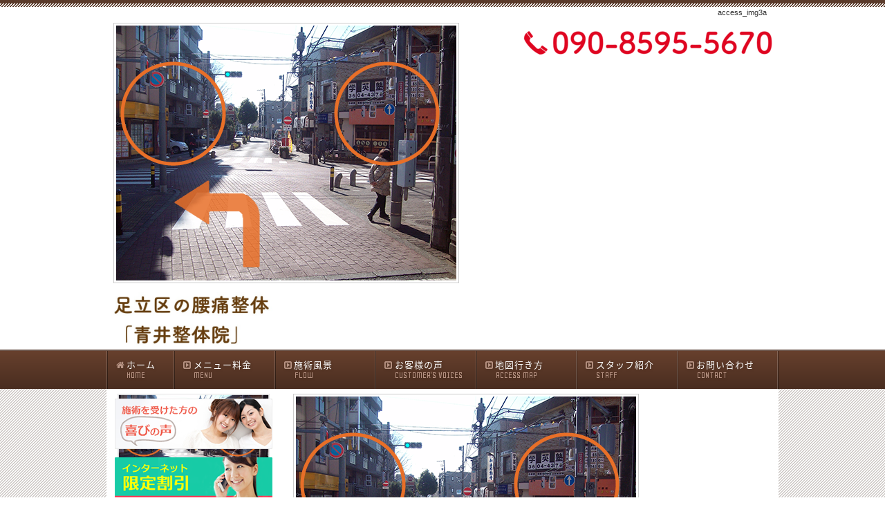

--- FILE ---
content_type: text/html; charset=UTF-8
request_url: https://tanaka-chiro.com/access_img3a/
body_size: 67982
content:
<!DOCTYPE html>
<html lang='ja'>
<head>
<meta charset="UTF-8" />
<title>access_img3a - 足立区青井駅 整体 腰痛「田中カイロプラクティックセンター青井整体院」</title>

<meta name='robots' content='max-image-preview:large' />
<link rel="alternate" type="application/rss+xml" title="足立区青井駅 整体 腰痛「田中カイロプラクティックセンター青井整体院」 &raquo; フィード" href="https://tanaka-chiro.com/feed/" />
<link rel="alternate" type="application/rss+xml" title="足立区青井駅 整体 腰痛「田中カイロプラクティックセンター青井整体院」 &raquo; コメントフィード" href="https://tanaka-chiro.com/comments/feed/" />
<link rel="alternate" type="application/rss+xml" title="足立区青井駅 整体 腰痛「田中カイロプラクティックセンター青井整体院」 &raquo; access_img3a のコメントのフィード" href="https://tanaka-chiro.com/feed/?attachment_id=1632" />
<link rel='stylesheet' id='wp-block-library-css' href='https://tanaka-chiro.com/1fr-vgyqiljd/wp-includes/css/dist/block-library/style.min.css?ver=6.4.7' type='text/css' media='all' />
<style id='classic-theme-styles-inline-css' type='text/css'>
/*! This file is auto-generated */
.wp-block-button__link{color:#fff;background-color:#32373c;border-radius:9999px;box-shadow:none;text-decoration:none;padding:calc(.667em + 2px) calc(1.333em + 2px);font-size:1.125em}.wp-block-file__button{background:#32373c;color:#fff;text-decoration:none}
</style>
<style id='global-styles-inline-css' type='text/css'>
body{--wp--preset--color--black: #000000;--wp--preset--color--cyan-bluish-gray: #abb8c3;--wp--preset--color--white: #ffffff;--wp--preset--color--pale-pink: #f78da7;--wp--preset--color--vivid-red: #cf2e2e;--wp--preset--color--luminous-vivid-orange: #ff6900;--wp--preset--color--luminous-vivid-amber: #fcb900;--wp--preset--color--light-green-cyan: #7bdcb5;--wp--preset--color--vivid-green-cyan: #00d084;--wp--preset--color--pale-cyan-blue: #8ed1fc;--wp--preset--color--vivid-cyan-blue: #0693e3;--wp--preset--color--vivid-purple: #9b51e0;--wp--preset--gradient--vivid-cyan-blue-to-vivid-purple: linear-gradient(135deg,rgba(6,147,227,1) 0%,rgb(155,81,224) 100%);--wp--preset--gradient--light-green-cyan-to-vivid-green-cyan: linear-gradient(135deg,rgb(122,220,180) 0%,rgb(0,208,130) 100%);--wp--preset--gradient--luminous-vivid-amber-to-luminous-vivid-orange: linear-gradient(135deg,rgba(252,185,0,1) 0%,rgba(255,105,0,1) 100%);--wp--preset--gradient--luminous-vivid-orange-to-vivid-red: linear-gradient(135deg,rgba(255,105,0,1) 0%,rgb(207,46,46) 100%);--wp--preset--gradient--very-light-gray-to-cyan-bluish-gray: linear-gradient(135deg,rgb(238,238,238) 0%,rgb(169,184,195) 100%);--wp--preset--gradient--cool-to-warm-spectrum: linear-gradient(135deg,rgb(74,234,220) 0%,rgb(151,120,209) 20%,rgb(207,42,186) 40%,rgb(238,44,130) 60%,rgb(251,105,98) 80%,rgb(254,248,76) 100%);--wp--preset--gradient--blush-light-purple: linear-gradient(135deg,rgb(255,206,236) 0%,rgb(152,150,240) 100%);--wp--preset--gradient--blush-bordeaux: linear-gradient(135deg,rgb(254,205,165) 0%,rgb(254,45,45) 50%,rgb(107,0,62) 100%);--wp--preset--gradient--luminous-dusk: linear-gradient(135deg,rgb(255,203,112) 0%,rgb(199,81,192) 50%,rgb(65,88,208) 100%);--wp--preset--gradient--pale-ocean: linear-gradient(135deg,rgb(255,245,203) 0%,rgb(182,227,212) 50%,rgb(51,167,181) 100%);--wp--preset--gradient--electric-grass: linear-gradient(135deg,rgb(202,248,128) 0%,rgb(113,206,126) 100%);--wp--preset--gradient--midnight: linear-gradient(135deg,rgb(2,3,129) 0%,rgb(40,116,252) 100%);--wp--preset--font-size--small: 13px;--wp--preset--font-size--medium: 20px;--wp--preset--font-size--large: 36px;--wp--preset--font-size--x-large: 42px;--wp--preset--spacing--20: 0.44rem;--wp--preset--spacing--30: 0.67rem;--wp--preset--spacing--40: 1rem;--wp--preset--spacing--50: 1.5rem;--wp--preset--spacing--60: 2.25rem;--wp--preset--spacing--70: 3.38rem;--wp--preset--spacing--80: 5.06rem;--wp--preset--shadow--natural: 6px 6px 9px rgba(0, 0, 0, 0.2);--wp--preset--shadow--deep: 12px 12px 50px rgba(0, 0, 0, 0.4);--wp--preset--shadow--sharp: 6px 6px 0px rgba(0, 0, 0, 0.2);--wp--preset--shadow--outlined: 6px 6px 0px -3px rgba(255, 255, 255, 1), 6px 6px rgba(0, 0, 0, 1);--wp--preset--shadow--crisp: 6px 6px 0px rgba(0, 0, 0, 1);}:where(.is-layout-flex){gap: 0.5em;}:where(.is-layout-grid){gap: 0.5em;}body .is-layout-flow > .alignleft{float: left;margin-inline-start: 0;margin-inline-end: 2em;}body .is-layout-flow > .alignright{float: right;margin-inline-start: 2em;margin-inline-end: 0;}body .is-layout-flow > .aligncenter{margin-left: auto !important;margin-right: auto !important;}body .is-layout-constrained > .alignleft{float: left;margin-inline-start: 0;margin-inline-end: 2em;}body .is-layout-constrained > .alignright{float: right;margin-inline-start: 2em;margin-inline-end: 0;}body .is-layout-constrained > .aligncenter{margin-left: auto !important;margin-right: auto !important;}body .is-layout-constrained > :where(:not(.alignleft):not(.alignright):not(.alignfull)){max-width: var(--wp--style--global--content-size);margin-left: auto !important;margin-right: auto !important;}body .is-layout-constrained > .alignwide{max-width: var(--wp--style--global--wide-size);}body .is-layout-flex{display: flex;}body .is-layout-flex{flex-wrap: wrap;align-items: center;}body .is-layout-flex > *{margin: 0;}body .is-layout-grid{display: grid;}body .is-layout-grid > *{margin: 0;}:where(.wp-block-columns.is-layout-flex){gap: 2em;}:where(.wp-block-columns.is-layout-grid){gap: 2em;}:where(.wp-block-post-template.is-layout-flex){gap: 1.25em;}:where(.wp-block-post-template.is-layout-grid){gap: 1.25em;}.has-black-color{color: var(--wp--preset--color--black) !important;}.has-cyan-bluish-gray-color{color: var(--wp--preset--color--cyan-bluish-gray) !important;}.has-white-color{color: var(--wp--preset--color--white) !important;}.has-pale-pink-color{color: var(--wp--preset--color--pale-pink) !important;}.has-vivid-red-color{color: var(--wp--preset--color--vivid-red) !important;}.has-luminous-vivid-orange-color{color: var(--wp--preset--color--luminous-vivid-orange) !important;}.has-luminous-vivid-amber-color{color: var(--wp--preset--color--luminous-vivid-amber) !important;}.has-light-green-cyan-color{color: var(--wp--preset--color--light-green-cyan) !important;}.has-vivid-green-cyan-color{color: var(--wp--preset--color--vivid-green-cyan) !important;}.has-pale-cyan-blue-color{color: var(--wp--preset--color--pale-cyan-blue) !important;}.has-vivid-cyan-blue-color{color: var(--wp--preset--color--vivid-cyan-blue) !important;}.has-vivid-purple-color{color: var(--wp--preset--color--vivid-purple) !important;}.has-black-background-color{background-color: var(--wp--preset--color--black) !important;}.has-cyan-bluish-gray-background-color{background-color: var(--wp--preset--color--cyan-bluish-gray) !important;}.has-white-background-color{background-color: var(--wp--preset--color--white) !important;}.has-pale-pink-background-color{background-color: var(--wp--preset--color--pale-pink) !important;}.has-vivid-red-background-color{background-color: var(--wp--preset--color--vivid-red) !important;}.has-luminous-vivid-orange-background-color{background-color: var(--wp--preset--color--luminous-vivid-orange) !important;}.has-luminous-vivid-amber-background-color{background-color: var(--wp--preset--color--luminous-vivid-amber) !important;}.has-light-green-cyan-background-color{background-color: var(--wp--preset--color--light-green-cyan) !important;}.has-vivid-green-cyan-background-color{background-color: var(--wp--preset--color--vivid-green-cyan) !important;}.has-pale-cyan-blue-background-color{background-color: var(--wp--preset--color--pale-cyan-blue) !important;}.has-vivid-cyan-blue-background-color{background-color: var(--wp--preset--color--vivid-cyan-blue) !important;}.has-vivid-purple-background-color{background-color: var(--wp--preset--color--vivid-purple) !important;}.has-black-border-color{border-color: var(--wp--preset--color--black) !important;}.has-cyan-bluish-gray-border-color{border-color: var(--wp--preset--color--cyan-bluish-gray) !important;}.has-white-border-color{border-color: var(--wp--preset--color--white) !important;}.has-pale-pink-border-color{border-color: var(--wp--preset--color--pale-pink) !important;}.has-vivid-red-border-color{border-color: var(--wp--preset--color--vivid-red) !important;}.has-luminous-vivid-orange-border-color{border-color: var(--wp--preset--color--luminous-vivid-orange) !important;}.has-luminous-vivid-amber-border-color{border-color: var(--wp--preset--color--luminous-vivid-amber) !important;}.has-light-green-cyan-border-color{border-color: var(--wp--preset--color--light-green-cyan) !important;}.has-vivid-green-cyan-border-color{border-color: var(--wp--preset--color--vivid-green-cyan) !important;}.has-pale-cyan-blue-border-color{border-color: var(--wp--preset--color--pale-cyan-blue) !important;}.has-vivid-cyan-blue-border-color{border-color: var(--wp--preset--color--vivid-cyan-blue) !important;}.has-vivid-purple-border-color{border-color: var(--wp--preset--color--vivid-purple) !important;}.has-vivid-cyan-blue-to-vivid-purple-gradient-background{background: var(--wp--preset--gradient--vivid-cyan-blue-to-vivid-purple) !important;}.has-light-green-cyan-to-vivid-green-cyan-gradient-background{background: var(--wp--preset--gradient--light-green-cyan-to-vivid-green-cyan) !important;}.has-luminous-vivid-amber-to-luminous-vivid-orange-gradient-background{background: var(--wp--preset--gradient--luminous-vivid-amber-to-luminous-vivid-orange) !important;}.has-luminous-vivid-orange-to-vivid-red-gradient-background{background: var(--wp--preset--gradient--luminous-vivid-orange-to-vivid-red) !important;}.has-very-light-gray-to-cyan-bluish-gray-gradient-background{background: var(--wp--preset--gradient--very-light-gray-to-cyan-bluish-gray) !important;}.has-cool-to-warm-spectrum-gradient-background{background: var(--wp--preset--gradient--cool-to-warm-spectrum) !important;}.has-blush-light-purple-gradient-background{background: var(--wp--preset--gradient--blush-light-purple) !important;}.has-blush-bordeaux-gradient-background{background: var(--wp--preset--gradient--blush-bordeaux) !important;}.has-luminous-dusk-gradient-background{background: var(--wp--preset--gradient--luminous-dusk) !important;}.has-pale-ocean-gradient-background{background: var(--wp--preset--gradient--pale-ocean) !important;}.has-electric-grass-gradient-background{background: var(--wp--preset--gradient--electric-grass) !important;}.has-midnight-gradient-background{background: var(--wp--preset--gradient--midnight) !important;}.has-small-font-size{font-size: var(--wp--preset--font-size--small) !important;}.has-medium-font-size{font-size: var(--wp--preset--font-size--medium) !important;}.has-large-font-size{font-size: var(--wp--preset--font-size--large) !important;}.has-x-large-font-size{font-size: var(--wp--preset--font-size--x-large) !important;}
.wp-block-navigation a:where(:not(.wp-element-button)){color: inherit;}
:where(.wp-block-post-template.is-layout-flex){gap: 1.25em;}:where(.wp-block-post-template.is-layout-grid){gap: 1.25em;}
:where(.wp-block-columns.is-layout-flex){gap: 2em;}:where(.wp-block-columns.is-layout-grid){gap: 2em;}
.wp-block-pullquote{font-size: 1.5em;line-height: 1.6;}
</style>
<link rel='stylesheet' id='toc-screen-css' href='https://tanaka-chiro.com/1fr-vgyqiljd/wp-content/plugins/table-of-contents-plus/screen.min.css?ver=2411.1' type='text/css' media='all' />
<link rel='stylesheet' id='parent-style-css' href='https://tanaka-chiro.com/1fr-vgyqiljd/wp-content/themes/1frameworks/style.css?ver=6.4.7' type='text/css' media='all' />
<link rel='stylesheet' id='child-style-css' href='https://tanaka-chiro.com/1fr-vgyqiljd/wp-content/themes/seitaimeijin-theme/style-color.css?ver=6.4.7' type='text/css' media='all' />
<style id='akismet-widget-style-inline-css' type='text/css'>

			.a-stats {
				--akismet-color-mid-green: #357b49;
				--akismet-color-white: #fff;
				--akismet-color-light-grey: #f6f7f7;

				max-width: 350px;
				width: auto;
			}

			.a-stats * {
				all: unset;
				box-sizing: border-box;
			}

			.a-stats strong {
				font-weight: 600;
			}

			.a-stats a.a-stats__link,
			.a-stats a.a-stats__link:visited,
			.a-stats a.a-stats__link:active {
				background: var(--akismet-color-mid-green);
				border: none;
				box-shadow: none;
				border-radius: 8px;
				color: var(--akismet-color-white);
				cursor: pointer;
				display: block;
				font-family: -apple-system, BlinkMacSystemFont, 'Segoe UI', 'Roboto', 'Oxygen-Sans', 'Ubuntu', 'Cantarell', 'Helvetica Neue', sans-serif;
				font-weight: 500;
				padding: 12px;
				text-align: center;
				text-decoration: none;
				transition: all 0.2s ease;
			}

			/* Extra specificity to deal with TwentyTwentyOne focus style */
			.widget .a-stats a.a-stats__link:focus {
				background: var(--akismet-color-mid-green);
				color: var(--akismet-color-white);
				text-decoration: none;
			}

			.a-stats a.a-stats__link:hover {
				filter: brightness(110%);
				box-shadow: 0 4px 12px rgba(0, 0, 0, 0.06), 0 0 2px rgba(0, 0, 0, 0.16);
			}

			.a-stats .count {
				color: var(--akismet-color-white);
				display: block;
				font-size: 1.5em;
				line-height: 1.4;
				padding: 0 13px;
				white-space: nowrap;
			}
		
</style>
<script type="text/javascript" src="https://tanaka-chiro.com/1fr-vgyqiljd/wp-includes/js/jquery/jquery.min.js?ver=3.7.1" id="jquery-core-js"></script>
<script type="text/javascript" src="https://tanaka-chiro.com/1fr-vgyqiljd/wp-includes/js/jquery/jquery-migrate.min.js?ver=3.4.1" id="jquery-migrate-js"></script>
<link rel="https://api.w.org/" href="https://tanaka-chiro.com/wp-json/" /><link rel="alternate" type="application/json" href="https://tanaka-chiro.com/wp-json/wp/v2/media/1632" /><link rel='shortlink' href='https://tanaka-chiro.com/?p=1632' />
<link rel="alternate" type="application/json+oembed" href="https://tanaka-chiro.com/wp-json/oembed/1.0/embed?url=https%3A%2F%2Ftanaka-chiro.com%2Faccess_img3a%2F" />
<link rel="alternate" type="text/xml+oembed" href="https://tanaka-chiro.com/wp-json/oembed/1.0/embed?url=https%3A%2F%2Ftanaka-chiro.com%2Faccess_img3a%2F&#038;format=xml" />
<link rel="shortcut icon" type="image/x-icon" href="https://tanaka-chiro.com/1fr-vgyqiljd/wp-content/themes/seitaimeijin-theme/images/favicon.ico" />
<style>.simplemap img{max-width:none !important;padding:0 !important;margin:0 !important;}.staticmap,.staticmap img{max-width:100% !important;height:auto !important;}.simplemap .simplemap-content{display:none;}</style>
<script>var google_map_api_key = "AIzaSyDQ6tMfrCcH_2z1s0zfVFyXRCdVvCQHM2Y";</script>
<!-- BEGIN: WP Social Bookmarking Light HEAD -->


<script>
    (function (d, s, id) {
        var js, fjs = d.getElementsByTagName(s)[0];
        if (d.getElementById(id)) return;
        js = d.createElement(s);
        js.id = id;
        js.src = "//connect.facebook.net/ja_JP/sdk.js#xfbml=1&version=v2.7";
        fjs.parentNode.insertBefore(js, fjs);
    }(document, 'script', 'facebook-jssdk'));
</script>

<style type="text/css">
    
</style>
<!-- END: WP Social Bookmarking Light HEAD -->
<!-- この URL で利用できる AMP HTML バージョンはありません。 -->
<!-- Jetpack Open Graph Tags -->
<meta property="og:type" content="article" />
<meta property="og:title" content="access_img3a" />
<meta property="og:url" content="https://tanaka-chiro.com/access_img3a/" />
<meta property="og:description" content="詳しくは投稿をご覧ください。" />
<meta property="article:published_time" content="2017-01-16T08:34:22+00:00" />
<meta property="article:modified_time" content="2017-01-16T08:34:22+00:00" />
<meta property="og:site_name" content="足立区青井駅 整体 腰痛「田中カイロプラクティックセンター青井整体院」" />
<meta property="og:image" content="https://tanaka-chiro.com/1fr-vgyqiljd/wp-content/uploads/2017/01/access_img3a.png" />
<meta property="og:image:alt" content="" />
<meta property="og:locale" content="ja_JP" />
<meta name="twitter:text:title" content="access_img3a" />
<meta name="twitter:image" content="https://tanaka-chiro.com/1fr-vgyqiljd/wp-content/uploads/2017/01/access_img3a.png?w=640" />
<meta name="twitter:card" content="summary_large_image" />
<meta name="twitter:description" content="詳しくは投稿をご覧ください。" />

<!-- End Jetpack Open Graph Tags -->
<link rel="icon" href="https://tanaka-chiro.com/1fr-vgyqiljd/wp-content/uploads/2016/08/cropped-favi_seitaimeijin-32x32.png" sizes="32x32" />
<link rel="icon" href="https://tanaka-chiro.com/1fr-vgyqiljd/wp-content/uploads/2016/08/cropped-favi_seitaimeijin-192x192.png" sizes="192x192" />
<link rel="apple-touch-icon" href="https://tanaka-chiro.com/1fr-vgyqiljd/wp-content/uploads/2016/08/cropped-favi_seitaimeijin-180x180.png" />
<meta name="msapplication-TileImage" content="https://tanaka-chiro.com/1fr-vgyqiljd/wp-content/uploads/2016/08/cropped-favi_seitaimeijin-270x270.png" />
<meta name="viewport" content="width=device-width" id="viewportsp" />
<link rel="stylesheet" href="https://tanaka-chiro.com/1fr-vgyqiljd/wp-content/themes/seitaimeijin-theme/style.css" media="screen" />
<script src="https://tanaka-chiro.com/1fr-vgyqiljd/wp-content/themes/1frameworks/js/masonry.js"></script>
<script src="https://tanaka-chiro.com/1fr-vgyqiljd/wp-content/themes/1frameworks/js/sp-slidemenu.js"></script>
<script src="https://tanaka-chiro.com/1fr-vgyqiljd/wp-content/themes/1frameworks/js/jquery.easing.1.3.js"></script>
<script src="https://tanaka-chiro.com/1fr-vgyqiljd/wp-content/themes/1frameworks/js/jquery.bxslider.min.js"></script>
<script src="https://tanaka-chiro.com/1fr-vgyqiljd/wp-content/themes/1frameworks/highslide/highslide.js"></script>
<script>hs.graphicsDir = 'https://tanaka-chiro.com/1fr-vgyqiljd/wp-content/themes/1frameworks/highslide/graphics/';</script>
<script src="https://tanaka-chiro.com/1fr-vgyqiljd/wp-content/themes/1frameworks/js/jquery.mb.YTPlayer.min.js"></script>
<script src="https://tanaka-chiro.com/1fr-vgyqiljd/wp-content/themes/1frameworks/js/echo.min.js"></script>
<script>echo.init({offset:1200,});</script>
<!-- analytics -->

<style>.broken_link, a.broken_link {
    text-decoration: none;
}

#CONTENTS h4.brn, .contents1 h4.brn {
    color: #714C3A;
    background-color: #F1E2CF;
    text-shadow: 1px 1px 3px #fff;
    padding: 8px 18px 6px 18px;
}
.greeting_area {
    width:90%;
    background: #E7F4DF;
    padding: 15px 8px;
    margin: 0 auto 50px auto;
}
.point_area {
    width:90%;
    background: #FCF0EB;
    padding: 15px;
    margin: 0 auto 50px auto;
}
.voice_title {
    background: #8E7346;
    border: 3px solid #BBA983;
    color: #fff;
    font-size: 18px;
    padding: 15px;
    margin: 20px auto;
    line-height: 130%;
    clear: both;
    zoom: 1;
}
.voicebox{
   width:94%;
   background-color:#F6F2E8;
   padding:20px 5px 5px 5px;
   margin: 0 auto;;
}
.trigger_career_area {
    width:92%;
    border: 3px solid #90E3CF;
    padding: 10px;
    margin: 20px auto 20px auto;
}
.cost_list {
    width:94%;
    border-collapse: collapse;
    border: 1px #CCCCCC solid;
    margin: 0 auto 50px auto;
}
.cost_list td {
    border: 1px #CCCCCC solid;
    padding: 10px;
    width: 430px;
}
.cost_list th.big {
    border: 1px #CCCCCC solid;
    padding: 10px;
    background: #D7E886;
    text-align: center;
}
.cost_list th {
    border: 1px #CCCCCC solid;
    padding: 10px;
    width: 220px;
    background: #FAFCF0;
    text-align: left;
}

.gb {
    font-weight: bold;
    color: #73A242;
}
.cost_bg_area {
    width:90%;
    background: #E7F4DF;
    padding: 15px;
    color: #F00;
    margin: 10px auto 40px auto;
}
.vision_area {
    text-align: left;
    margin: 25px 0;
}
.img-mid {
	margin: 0 3px 6px 0;
}
.info_area {
    width: 88%;
    background: #F6F2E8;
    border: 1px solid #DDCEA8;
    margin: 20px auto 40px auto;
    padding: 20px;
}
.info_list {
    width: 100%;
}
.suisen_area {
    width: 88%;
    background: #F6F2E8;
    border: 1px solid #DDCEA8;
    margin: 20px auto 40px auto;
    padding: 20px;
}
.tcenter{
   margin:auto;
}
.nayami_area {
    width:94%;
    background-color:#F6F1ED;
    margin: 0 auto 50px auto;
    padding-top:10px;
}
.nayami_area dt {
    width:86%;
    list-style: none;
    font-size: 16px;
    font-weight: bold;
    padding: 0 0 21px 35px;
    margin:auto;
    color: #333;
    background: url(https://tanaka-chiro.com/1fr-vgyqiljd/wp-content/uploads/2017/01/checkbox.png) no-repeat 0px -5px;
}
.nayami_area1 {
    width:94%;
    background-color:#F6F1ED;
    margin: 20px auto 30px auto;
    padding-top:10px;
}
.nayami_area1 dt {
    width:86%;
    list-style: none;
    font-size: 16px;
    font-weight: bold;
    padding: 0 0 21px 35px;
    margin:auto;
    color: #333;
    background: url(https://tanaka-chiro.com/1fr-vgyqiljd/wp-content/uploads/2017/01/checkbox.png) no-repeat 0px -5px;
}
.nayami_area2 {
    width:94%;
    background-color:#D2EDBC;
    margin: 0 auto 50px auto;
    padding-top:10px;
}
.nayami_area2 dt {
    width:86%;
    list-style: none;
    font-size: 16px;
    font-weight: bold;
    padding: 0 0 21px 35px;
    margin:auto;
    color: #333;
    background: url(https://tanaka-chiro.com/1fr-vgyqiljd/wp-content/uploads/2017/01/checkbox.png) no-repeat 0px -5px;
}
.nayami_area3 {
    width:94%;
    background-color:#D2EDBC;
    margin: 20px auto 30px auto;
    padding-top:10px;
}
.nayami_area3 dt {
    width:86%;
    list-style: none;
    font-size: 16px;
    font-weight: bold;
    padding: 0 0 21px 35px;
    margin:auto;
    color: #333;
    background: url(https://tanaka-chiro.com/1fr-vgyqiljd/wp-content/uploads/2017/01/checkbox.png) no-repeat 0px -5px;
}
.olegs_nayami_area {
    width:94%;
    background-color:#E7F4DF;
    margin: 20px auto 30px auto;
    padding-top:10px;
}
.olegs_nayami_area dt {
    width:86%;
    list-style: none;
    font-size: 16px;
    font-weight: bold;
    padding: 0 0 21px 35px;
    margin:auto;
    color: #333;
    background: url(https://tanaka-chiro.com/1fr-vgyqiljd/wp-content/uploads/2017/01/checkbox.png) no-repeat 0px -5px;
}
.olegs_nayami_area dd {
    list-style: none;
    font-size: 16px;
    font-weight: bold;
    padding: 0 5px 21px 0;
    color: #333;
}
.reason_caption_area {
    width:92%;
    display: block;
    background-color: #D2EDBC;
    margin: 20px auto 30px auto;
    color: #333;
    text-align: left;
    padding: 17px 0 20px 0;
    line-height: 3.3em;
}
.reason_caption_area dt.r1 {
    list-style: none;
    font-size: 16px;
    font-weight: bold;
    padding: 14px 8px 10px 110px;
    margin:auto;
    background: url(https://tanaka-chiro.com/1fr-vgyqiljd/wp-content/uploads/2017/01/r1.png) no-repeat 16px 0px;
    line-height:160%;
}
.reason_caption_area dt.r2 {
    list-style: none;
    font-size: 16px;
    font-weight: bold;
    padding: 14px 8px 10px 110px;
    margin:auto;
    background: url(https://tanaka-chiro.com/1fr-vgyqiljd/wp-content/uploads/2017/01/r2.png) no-repeat 16px 0px;
    line-height:160%;
}
.reason_caption_area dt.r3 {
    list-style: none;
    font-size: 16px;
    font-weight: bold;
    padding: 14px 8px 10px 110px;
    margin:auto;
    background: url(https://tanaka-chiro.com/1fr-vgyqiljd/wp-content/uploads/2017/01/r3.png) no-repeat 16px 0px;
    line-height:160%;
}
.reason_caption_area dt.r4 {
    list-style: none;
    font-size: 16px;
    font-weight: bold;
    padding: 14px 8px 10px 110px;
    margin:auto;
    background: url(https://tanaka-chiro.com/1fr-vgyqiljd/wp-content/uploads/2017/01/r4.png) no-repeat 16px 0px;
    line-height:160%;
}
.reason_caption_area dt.r5 {
    list-style: none;
    font-size: 16px;
    font-weight: bold;
    padding: 14px 8px 10px 110px;
    margin:auto;
    background: url(https://tanaka-chiro.com/1fr-vgyqiljd/wp-content/uploads/2017/01/r5.png) no-repeat 16px 0px;
    line-height:160%;
}
.difference_caption_area {
    width:92%;
    display: block;
    background-color: #FCE8D6;
    margin: 20px auto 30px auto;
    color: #333;
    text-align: left;
    padding: 17px 0 20px 0;
    line-height: 3.3em;
}
.difference_caption_area dt.d1 {
    list-style: none;
    font-size: 16px;
    font-weight: bold;
    padding: 12px 8px 10px 110px;
    margin:auto;
    background: url(https://tanaka-chiro.com/1fr-vgyqiljd/wp-content/uploads/2017/01/d1.png) no-repeat 16px 0px;
    line-height:160%;
}
.difference_caption_area dt.d2 {
    list-style: none;
    font-size: 16px;
    font-weight: bold;
    padding: 13px 8px 10px 110px;
    margin:auto;
    background: url(https://tanaka-chiro.com/1fr-vgyqiljd/wp-content/uploads/2017/01/d2.png) no-repeat 16px 0px;
    line-height:160%;
}
.difference_caption_area dt.d3 {
    list-style: none;
    font-size: 16px;
    font-weight: bold;
    padding: 13px 8px 10px 110px;
    margin:auto;
    background: url(https://tanaka-chiro.com/1fr-vgyqiljd/wp-content/uploads/2017/01/d3.png) no-repeat 16px 0px;
    line-height:160%;
}
.difference_caption_area dt.d4 {
    list-style: none;
    font-size: 16px;
    font-weight: bold;
    padding: 13px 8px 10px 110px;
    margin:auto;
    background: url(https://tanaka-chiro.com/1fr-vgyqiljd/wp-content/uploads/2017/01/d4.png) no-repeat 16px 0px;
    line-height:160%;
}
.difference_caption_area dt.d5 {
    list-style: none;
    font-size: 16px;
    font-weight: bold;
    padding: 13px 8px 10px 110px;
    margin:auto;
    background: url(https://tanaka-chiro.com/1fr-vgyqiljd/wp-content/uploads/2017/01/d5.png) no-repeat 16px 0px;
    line-height:160%;
}
.vision_area {
    width:93%;
    text-align: left;
    margin: 25px auto;
}
.vision_area dt {
    list-style: none;
    font-size: 16px;
    font-weight: bold;
    padding: 0 0 15px 35px;
    color: #333;
    background: url(https://tanaka-chiro.com/1fr-vgyqiljd/wp-content/uploads/2017/01/checkbox.png) no-repeat 0px -5px;
}
.checkbox_area {
    width:93%;
    text-align: left;
    margin: 25px auto;
}
.checkbox_area dt {
    list-style: none;
    font-size: 16px;
    font-weight: bold;
    padding: 0 0 15px 35px;
    color: #333;
    background: url(https://tanaka-chiro.com/1fr-vgyqiljd/wp-content/uploads/2017/01/checkbox.png) no-repeat 0px -5px;
}
.maternity_nayami_area {
    width:94%;
    background-color:#F6F1ED;
    margin: 0 auto 20px auto;
    padding-top:10px;
}
.maternity_nayami_area dt {
    width:86%;
    list-style: none;
    font-size: 16px;
    font-weight: bold;
    padding: 0 0 21px 35px;
    margin:auto;
    color: #333;
    background: url(https://tanaka-chiro.com/1fr-vgyqiljd/wp-content/uploads/2017/01/checkbox.png) no-repeat 0px -5px;
}
.staff_list {
    width: 95%;
    border-collapse: collapse;
    border: 1px #CCCCCC solid;
    margin: 20px auto;
}
.staff_list th {
    border: 1px #CCCCCC solid;
    padding: 10px;
    background: #D7E886;
    text-align: center;
    width: 30%;
}
.access_area {
    width:93%;
    background-color: #E7F4DF;
    margin: 30px auto 30px auto;
    padding: 20px;
}
th.vtop {
    vertical-align:top;
}
td.vtop {
    vertical-align:top;
}
.mrbl12 {
    margin: 0 12px 12px 12px;
}
.mrl12 {
    margin: 0 12px;
}
.mtb12{
   margin:12px 0;
}
.tdw120 {
    width: 120px;
}
.block_title1 {
    background: #FCB37F;
    font-size: 18px;
    font-weight: bold;
    color: #333;
    padding: 15px 0 15px 20px;
    clear: both;
    margin: 0 15px;
}
.block_title2 {
    background: #D0E291;
    font-size: 18px;
    font-weight: bold;
    color: #333;
    padding: 15px 0 15px 20px;
    clear: both;
    margin: 0 15px;
}
.block {
    border: 1px solid #CCC;
    padding: 15px;
    margin: 0 15px 40px 15px;
    overflow: hidden;
    zoom: 100%;
}
.greenbox{
    background: #E7F4DF; 
    padding: 15px 5px 0 5px;
    margin: 15px;
}
.green2{
   color: #66AD2D;
}
.f26 {
    font-size: 26px;
    line-height: 140%;
}
.indent {
    padding-left: 1em;
    text-indent: -1em;
}
#WRAP-BNR {
    margin: 0;
    padding: 0;
    background: url(https://tanaka-chiro.com/1fr-vgyqiljd/wp-content/uploads/2017/03/main_img_bg_a.png) ;
    background-repeat: repeat-x;
}
a {
    color: #0044CC;
}

a:hover,a:active,a:focus {
    color:#CC3434;
}

a:visited {
    color: #0044CC;
}

#sp-slidemenu a, #sp-slidemenu a:visited {
    color: #0044CC;
}

.ap_nayami_area {
    width:94%;
    background-color:#F6F1ED;
    margin: 10px auto 20px auto;
    padding-top:10px;
}

.ap_nayami_area dt {
    width:86%;
    list-style: none;
    font-size: 16px;
    font-weight: bold;
    padding: 0 0 21px 35px;
    margin:auto;
    color: #333;
    background: url(https://tanaka-chiro.com/1fr-vgyqiljd/wp-content/uploads/2017/01/checkbox.png) no-repeat 0px -5px;
}

.ap_kiken_area {
    width:94%;
    background-color:#ffe4e1;
    margin: 10px auto 20px auto;
    padding-top:10px;
}

.ap_kiken_area dt {
    width:86%;
    list-style: none;
    font-size: 16px;
    font-weight: bold;
    padding: 0 0 21px 35px;
    margin:auto;
    color: #333;
    background: url(https://tanaka-chiro.com/1fr-vgyqiljd/wp-content/uploads/2017/01/checkbox.png) no-repeat 0px -5px;
}

img.frame {
   border: 1px solid #cccccc;
   padding: 3px;
   background-color: #FFFFFF;
}

.btn_wrap{
   width: 72%;
   margin: 5px auto;
}

.top01 {
    position: absolute;
    top: 0;
    right: 0;
}

.grybox {
    width:92%;
    background: #f5f5f5;
    padding: 8px;
    margin: 10px auto 40px auto;
}

.red3 {
    color: #9e005d;
}

.ap_check_area {
    width:95%;
    background-color:#ffe4e1;
    margin: 10px auto 20px auto;
    padding: 10px 0 2px 0;
    font-weight: bold;
}

.ap_check_area dt.d1 {
    list-style: none;
    font-size: 16px;
    padding: 12px 8px 10px 140px;
    margin:auto;
    color: #333;
    background: url(https://tanaka-chiro.com/1fr-vgyqiljd/wp-content/uploads/2017/04/kok_check01.png) no-repeat 16px 0px;
}

.ap_check_area dt.d2 {
    list-style: none;
    font-size: 16px;
    padding: 12px 8px 10px 140px;
    margin:auto;
    color: #333;
    background: url(https://tanaka-chiro.com/1fr-vgyqiljd/wp-content/uploads/2017/04/kok_check02.png) no-repeat 16px 0px;
}

.kok_point_area {
    width: 93%;
    display: block;
    background-color: #FCE8D6;
    margin: 10px auto 30px auto;
    color: #333;
    text-align: left;
    padding: 3px 0 3px 0;
    line-height: 3.3em;
}

.kok_point_area dt.d1 {
    list-style: none;
    font-size: 16px;
    font-weight: bold;
    padding: 12px 8px 10px 140px;
    margin:auto;
    background: url(https://tanaka-chiro.com/1fr-vgyqiljd/wp-content/uploads/2017/04/kok_point01.png) no-repeat 16px 0px;
    line-height:160%;
}
.kok_point_area dt.d2 {
    list-style: none;
    font-size: 16px;
    font-weight: bold;
    padding: 13px 8px 10px 140px;
    margin:auto;
    background: url(https://tanaka-chiro.com/1fr-vgyqiljd/wp-content/uploads/2017/04/kok_point02.png) no-repeat 16px 0px;
    line-height:160%;
}
.kok_point_area dt.d3 {
    list-style: none;
    font-size: 16px;
    font-weight: bold;
    padding: 13px 8px 10px 140px;
    margin:auto;
    background: url(https://tanaka-chiro.com/1fr-vgyqiljd/wp-content/uploads/2017/04/kok_point03.png) no-repeat 16px 0px;
    line-height:160%;
}

.grybox2 {
    width: 94%;
    padding: 15px 5px 0 5px;
    margin: 15px auto 30px auto;
    background-color: #fafafa;
	border-radius: 6px;
}

img.frame2 {
   border: 1px solid #E5E5E5;
   padding: 3px;
   background-color: #FFFFFF;
}

.img_s {
   max-width: 80%;
}</style>
</head>

<body class="attachment attachment-template-default single single-attachment postid-1632 attachmentid-1632 attachment-png">


<div id="WRAP">

<header>
<div id="WRAP-H1"><div id="H1"><h1>access_img3a</h1></div></div><!-- /#H1#WRAP-H1 -->

<div id="WRAP-TOP"><div id="TOP">

<p class="attachment"><a href='https://tanaka-chiro.com/1fr-vgyqiljd/wp-content/uploads/2017/01/access_img3a.png'><img fetchpriority="high" decoding="async" width="500" height="377" src="https://tanaka-chiro.com/1fr-vgyqiljd/wp-content/uploads/2017/01/access_img3a.png" class="attachment-medium size-medium" alt="" /></a></p>
<div id="LOGO"><a href="https://tanaka-chiro.com/"><img decoding="async" src="https://tanaka-chiro.com/1fr-vgyqiljd/wp-content/uploads/2023/07/log1.jpg" alt="足立区青井整体院" width="320" /></a></div>
<div class="top01">
<span class="b f36 img-o"><a href="tel:090-8595-5670"><img decoding="async" src="https://tanaka-chiro.com/1fr-vgyqiljd/wp-content/uploads/2023/07/top_tel_x2.gif" alt="tel:090-8595-5670"></a></span>
</div>


</div></div><!-- /#TOP#WRAP-TOP -->

<div id="WRAP-NAVI">
<nav id="NAVI">
<ul>
<li class="first"><a href="https://tanaka-chiro.com/"><i class="fa fa-home fa-fw"></i>ホーム<span>HOME</span></a></li>

<li class="navi"><a href="https://tanaka-chiro.com/menu/"><i class="fa fa-caret-square-o-right fa-fw"></i>メニュー料金<span>MENU</span></a></li>

<li class="navi"><a href="https://tanaka-chiro.com/flow/"><i class="fa fa-caret-square-o-right fa-fw"></i>施術風景<span>FLOW</span></a></li>

<li class="navi"><a href="https://tanaka-chiro.com/category/voice/"><i class="fa fa-caret-square-o-right fa-fw"></i>お客様の声<span>CUSTOMER'S VOICES</span></a></li>

<li class="navi"><a href="https://tanaka-chiro.com/map/"><i class="fa fa-caret-square-o-right fa-fw"></i>地図行き方<span>ACCESS MAP</span></a></li>

<li class="navi"><a href="https://tanaka-chiro.com/staff/"><i class="fa fa-caret-square-o-right fa-fw"></i>スタッフ紹介<span>STAFF</span></a></li>

<li class="last"><a href="https://tanaka-chiro.com/contact/"><i class="fa fa-caret-square-o-right fa-fw"></i>お問い合わせ<span>CONTACT</span></a></li>
</ul>
</nav><!-- /#NAVI -->
</div><!-- /#WRAP-NAVI -->
</header><!-- /header.php -->

<!-- single.php -->

<div id="WRAP-MAIN"><div id="MAIN"><div id="MAIN-PAD">


<div id="CONTENTS">



<p class="attachment"><a href='https://tanaka-chiro.com/1fr-vgyqiljd/wp-content/uploads/2017/01/access_img3a.png'><img decoding="async" width="500" height="377" src="https://tanaka-chiro.com/1fr-vgyqiljd/wp-content/uploads/2017/01/access_img3a.png" class="attachment-medium size-medium" alt="" /></a></p>

<div id="breadcrumb"><ul><li><a href="https://tanaka-chiro.com/"><i class="fa fa-home fa-lg fa-fw"></i>HOME</a></li><li>&gt;</li><li>access_img3a</li></ul></div>

<script>
jQuery(document).ready(function(){
jQuery('#slider-relatedposts').bxSlider({
slideSelector: 'div.relatedposts',
auto: false,
pager: false,
maxSlides: 5,
moveSlides: 1,
slideWidth: 182,
speed: 180,
swipeThreshold: 20,
easing: 'swing'
});
});
</script>



		<div id="post-1632" class="post-1632 attachment type-attachment status-inherit hentry"><article>
			<h2>access_img3a</h2>
			<p class="f11 txt-r gry"><i class="fa fa-clock-o fa-lg fa-fw"></i><time datetime="2017-01-16T17:34:22+09:00">2017-01-16</time></p>
			<div class="singlepost">
															<p class="attachment"><a href='https://tanaka-chiro.com/1fr-vgyqiljd/wp-content/uploads/2017/01/access_img3a.png'><img decoding="async" width="500" height="377" src="https://tanaka-chiro.com/1fr-vgyqiljd/wp-content/uploads/2017/01/access_img3a.png" class="attachment-medium size-medium" alt="" /></a></p>
			</div>
					</article></div><br class="clear" /><!-- /#post -->


<!-- sns -->
<div class="wrap_wp_social_bookmarking_light"><div class='wp_social_bookmarking_light'>
            <div class="wsbl_facebook_like"><div id="fb-root"></div><fb:like href="https://tanaka-chiro.com/access_img3a/" layout="button_count" action="like" width="100" share="true" show_faces="false" ></fb:like></div>
            <div class="wsbl_twitter"><a href="https://twitter.com/share" class="twitter-share-button" data-url="https://tanaka-chiro.com/access_img3a/" data-text="access_img3a" data-lang="ja">Tweet</a></div>
            <div class="wsbl_google_plus_one"><g:plusone size="medium" annotation="bubble" href="https://tanaka-chiro.com/access_img3a/" ></g:plusone></div>
            <div class="wsbl_hatena_button"><a href="//b.hatena.ne.jp/entry/https://tanaka-chiro.com/access_img3a/" class="hatena-bookmark-button" data-hatena-bookmark-title="access_img3a" data-hatena-bookmark-layout="standard" title="このエントリーをはてなブックマークに追加"> <img src="//b.hatena.ne.jp/images/entry-button/button-only@2x.png" alt="このエントリーをはてなブックマークに追加" width="20" height="20" style="border: none;" /></a><script type="text/javascript" src="//b.hatena.ne.jp/js/bookmark_button.js" charset="utf-8" async="async"></script></div>
            <div class="wsbl_line"><a href='http://line.me/R/msg/text/?access_img3a%0D%0Ahttps%3A%2F%2Ftanaka-chiro.com%2Faccess_img3a%2F' title='LINEで送る' rel=nofollow class='wp_social_bookmarking_light_a' ><img src='https://tanaka-chiro.com/1fr-vgyqiljd/wp-content/plugins/wp-social-bookmarking-light/public/images/line88x20.png' alt='LINEで送る' title='LINEで送る' width='88' height='20' class='wp_social_bookmarking_light_img' /></a></div>
    </div>
<br class='wp_social_bookmarking_light_clear' />
</div>


<div class="post-navigation">
</div><!-- /.post-navigation -->


<p class="attachment"><a href='https://tanaka-chiro.com/1fr-vgyqiljd/wp-content/uploads/2017/01/access_img3a.png'><img loading="lazy" decoding="async" width="500" height="377" src="https://tanaka-chiro.com/1fr-vgyqiljd/wp-content/uploads/2017/01/access_img3a.png" class="attachment-medium size-medium" alt="" /></a></p>
<h2>足立区青井駅の整体「田中カイロプラクティックセンター青井整体院」の地図</h2>
<h3>詳細な住所はこちらのようになっております</h3>

<div class="info_area">

<br />

<table cellpadding="3" cellspacing="0" border="0" class="tcenter">
<tr>
<th class="tdw120 vtop">【住所】</th>
<td>〒120-0012<br />東京都 足立区 青井3-19-15 田中方<br />青井駅より徒歩3分</td>
</tr>
<tr>
<th class="vtop">【営業時間】</th>
<td>日曜日10:00〜18:00</td>
</tr>
<tr>
<th class="vtop">【電話受付】</th>
<td>全曜日9:00〜20:00 ※ショートメッセージ留守電対応</td>
</tr>
<tr>
<th class="vtop">【責任者】</th>
<td>田中 晶</td>
</tr>
</table>

<br />

<p><iframe src="https://www.google.com/maps/embed?pb=!1m14!1m8!1m3!1d1618.5655224506338!2d139.8177358!3d35.7721572!3m2!1i1024!2i768!4f13.1!3m3!1m2!1s0x60188fd240a4af6f%3A0x9c7432b0e1d7d33!2z44CSMTIwLTAwMTIg5p2x5Lqs6YO96Laz56uL5Yy66Z2S5LqV77yT5LiB55uu77yR77yZ4oiS77yR77yV!5e0!3m2!1sja!2sjp!4v1686625612843!5m2!1sja!2sjp" width="600" height="450" style="border:0;" allowfullscreen="" loading="lazy" referrerpolicy="no-referrer-when-downgrade"></iframe>

<table cellpadding="5" cellspacing="0" border="0" class="tcenter">
<tr>
<th width="30%">【ご予約・お問い合わせ】<br />
<a href="tel:090-8595-5670">電話番号090-8595-5670</a></th>
</tr>
<tr>
<td><a href="https://tanaka-chiro.com/menu/"><img loading="lazy" decoding="async" src="https://tanaka-chiro.com/1fr-vgyqiljd/wp-content/uploads/2017/01/info_bnr.png" width="300" height="70" alt="インターネット限定割引" class="mt12" /></a></td>
</tr>
<tr>
<td><a href="https://tanaka-chiro.com/contact/"><img loading="lazy" decoding="async" src="https://tanaka-chiro.com/1fr-vgyqiljd/wp-content/uploads/2017/01/info_btn.png" width="579" height="50" alt="メールでのお問い合わせ" class="mt12" /></a></td>
</tr>
</table>
</div>

<h2>ホームページをご覧のあなた様へのプレゼント！</h2>
<h3>ホームページ限定特典はこちら</h3>

<br />

<p class="center f16""><span class="b red">「ホームページを見た」</span>で1日3名様に限り、下記特典が受けられます。</p>

<p><img loading="lazy" decoding="async" src="https://tanaka-chiro.com/1fr-vgyqiljd/wp-content/uploads/2017/01/tokuten.png" alt="ホームページ特典" width="657" height="402" /></p>

<p>田中カイロプラクティックセンターの高いレベルの施術を体験して頂きたいという想いから、自費初検料3,000円を０円とさせて頂きます。この機会に是非一度体験して下さい。</p>
<p class="f12">※通常の施術料金はかかります。<br />
※初めてご利用の方1回のみです。</p>

<h2>お申し込みはこちら</h2>
<h3>電話・メールでのお問合せ</h3>

<div class="flo-r"><img loading="lazy" decoding="async" src="https://tanaka-chiro.com/1fr-vgyqiljd/wp-content/uploads/2017/03/tel_person.png" alt="電話をかけている女性" width="170" height="220" class="mt12 ma06" /></div>


<p class="center img-o"><a href="tel:090-8595-5670"><img loading="lazy" decoding="async" src="https://tanaka-chiro.com/1fr-vgyqiljd/wp-content/uploads/2023/07/telcc.png" alt="電話でのお問合せ" width="508" height="105" class="mt12" /></a></p>

<p class="center img-o"><a href="https://tanaka-chiro.com/contact/"><img loading="lazy" decoding="async" src="https://tanaka-chiro.com/1fr-vgyqiljd/wp-content/uploads/2017/03/10s.gif" alt="メールでのお問合せ" width="508" height="105" /></a></p>

<h4>「田中カイロプラクティックセンター青井整体院」へのお電話はこちら</h4>

<div class="main-table center mt12">
<table width="520" cellspacing="1" summary="田中カイロプラクティックセンター青井整体院への連絡先詳細">
<tr>
<th scope="row" abbr="住所" class="tdw140">住所</th>
<td class="txt-l">〒120-0012 東京都 足立区 青井3-19-15 田中方</td>
</tr>
<tr>
<th scope="row" abbr="電話番号">電話番号</th>
<td class="txt-l"><a href="tel:090-8595-5670">090-8595-5670</a></td>
</tr>
<tr>
<th scope="row" abbr="営業時間">営業時間</th>
<td class="txt-l">日曜日10:00～18:00</td>
</tr>
<tr>
<th scope="row" abbr="電話受付時間">電話受付時間</th>
<td class="txt-l">全曜日9:00〜20:00 ※ショートメッセージ留守電対応</td>
</tr>
<tr>
<th scope="row" abbr="最寄駅">最寄駅</th>
<td class="txt-l">青井駅より徒歩3分</td>
</tr>
</table>
</div>

		
<aside><h3>関連記事</h3>
<div id="slider-relatedposts">

<div class="relatedposts">
<a href="https://tanaka-chiro.com/v06/"><img src="https://tanaka-chiro.com/1fr-vgyqiljd/wp-content/themes/1frameworks/images/noimage180120.gif" alt="NO IMAGE" /></a>
<div class="ma06 f16 b"><a href="https://tanaka-chiro.com/v06/">綾瀬 腰痛　「先生は優しい雰囲気でお話ししやすいです」</a></div>
<div class="ma06 gry f11 txt-r"><i class="fa fa-clock-o fa-lg fa-fw"></i>2016-12-06<time datetime="2017-01-12T11:38:10+09:00"><i class="fa fa-history fa-lg fa-fw grn"></i>2017-01-12</time></span></div>
</div>

<div class="relatedposts">
<a href="https://tanaka-chiro.com/v38/"><img src="https://tanaka-chiro.com/1fr-vgyqiljd/wp-content/themes/1frameworks/images/noimage180120.gif" alt="NO IMAGE" /></a>
<div class="ma06 f16 b"><a href="https://tanaka-chiro.com/v38/">足立区　綾瀬　腰痛　「コミュニケーションが多く、痛む部分を的確に探していただけました。」</a></div>
<div class="ma06 gry f11 txt-r"><i class="fa fa-clock-o fa-lg fa-fw"></i><time datetime="2017-10-23T22:27:34+09:00">2017-10-23</time></span></div>
</div>

<div class="relatedposts">
<a href="https://tanaka-chiro.com/v31/"><img src="https://tanaka-chiro.com/1fr-vgyqiljd/wp-content/themes/1frameworks/images/noimage180120.gif" alt="NO IMAGE" /></a>
<div class="ma06 f16 b"><a href="https://tanaka-chiro.com/v31/">綾瀬　腰痛　ヘルニア　坐骨神経痛「長年の腰痛が楽になりました」</a></div>
<div class="ma06 gry f11 txt-r"><i class="fa fa-clock-o fa-lg fa-fw"></i>2017-03-28<time datetime="2017-03-29T02:13:34+09:00"><i class="fa fa-history fa-lg fa-fw grn"></i>2017-03-29</time></span></div>
</div>

<div class="relatedposts">
<a href="https://tanaka-chiro.com/t001/"><img src="https://tanaka-chiro.com/1fr-vgyqiljd/wp-content/themes/1frameworks/images/noimage180120.gif" alt="NO IMAGE" /></a>
<div class="ma06 f16 b"><a href="https://tanaka-chiro.com/t001/">綾瀬　変形性ひざ関節症の症状</a></div>
<div class="ma06 gry f11 txt-r"><i class="fa fa-clock-o fa-lg fa-fw"></i>2017-05-13<time datetime="2017-06-01T10:19:04+09:00"><i class="fa fa-history fa-lg fa-fw grn"></i>2017-06-01</time></span></div>
</div>

<div class="relatedposts">
<a href="https://tanaka-chiro.com/v25/"><img src="https://tanaka-chiro.com/1fr-vgyqiljd/wp-content/themes/1frameworks/images/noimage180120.gif" alt="NO IMAGE" /></a>
<div class="ma06 f16 b"><a href="https://tanaka-chiro.com/v25/">綾瀬　整体　首の痛み、こり「頭がスッキリしました」</a></div>
<div class="ma06 gry f11 txt-r"><i class="fa fa-clock-o fa-lg fa-fw"></i><time datetime="2017-03-02T20:33:11+09:00">2017-03-02</time></span></div>
</div>

<div class="relatedposts">
<a href="https://tanaka-chiro.com/faq17/"><img src="https://tanaka-chiro.com/1fr-vgyqiljd/wp-content/themes/1frameworks/images/noimage180120.gif" alt="NO IMAGE" /></a>
<div class="ma06 f16 b"><a href="https://tanaka-chiro.com/faq17/">クレジットカードは使えますか？</a></div>
<div class="ma06 gry f11 txt-r"><i class="fa fa-clock-o fa-lg fa-fw"></i>2017-01-09<time datetime="2017-01-09T15:59:53+09:00"><i class="fa fa-history fa-lg fa-fw grn"></i>2017-01-09</time></span></div>
</div>

<div class="relatedposts">
<a href="https://tanaka-chiro.com/v22/"><img src="https://tanaka-chiro.com/1fr-vgyqiljd/wp-content/themes/1frameworks/images/noimage180120.gif" alt="NO IMAGE" /></a>
<div class="ma06 f16 b"><a href="https://tanaka-chiro.com/v22/">綾瀬　整体　腰痛　「楽になりました。」</a></div>
<div class="ma06 gry f11 txt-r"><i class="fa fa-clock-o fa-lg fa-fw"></i>2017-02-08<time datetime="2017-03-21T21:59:37+09:00"><i class="fa fa-history fa-lg fa-fw grn"></i>2017-03-21</time></span></div>
</div>

<div class="relatedposts">
<a href="https://tanaka-chiro.com/faq02/"><img src="https://tanaka-chiro.com/1fr-vgyqiljd/wp-content/themes/1frameworks/images/noimage180120.gif" alt="NO IMAGE" /></a>
<div class="ma06 f16 b"><a href="https://tanaka-chiro.com/faq02/">年齢制限はありますか？</a></div>
<div class="ma06 gry f11 txt-r"><i class="fa fa-clock-o fa-lg fa-fw"></i>2016-12-08<time datetime="2017-01-06T15:43:20+09:00"><i class="fa fa-history fa-lg fa-fw grn"></i>2017-01-06</time></span></div>
</div>

<div class="relatedposts">
<a href="https://tanaka-chiro.com/e190514/"><img src="https://tanaka-chiro.com/1fr-vgyqiljd/wp-content/themes/1frameworks/images/noimage180120.gif" alt="NO IMAGE" /></a>
<div class="ma06 f16 b"><a href="https://tanaka-chiro.com/e190514/">足立区綾瀬駅　ゴルフ膝の痛み</a></div>
<div class="ma06 gry f11 txt-r"><i class="fa fa-clock-o fa-lg fa-fw"></i><time datetime="2019-05-14T15:02:42+09:00">2019-05-14</time></span></div>
</div>

<div class="relatedposts">
<a href="https://tanaka-chiro.com/v36/"><img src="https://tanaka-chiro.com/1fr-vgyqiljd/wp-content/themes/1frameworks/images/noimage180120.gif" alt="NO IMAGE" /></a>
<div class="ma06 f16 b"><a href="https://tanaka-chiro.com/v36/">足立区　綾瀬　腰痛　「安心しながら施術を受けることができました。」</a></div>
<div class="ma06 gry f11 txt-r"><i class="fa fa-clock-o fa-lg fa-fw"></i><time datetime="2017-09-25T13:47:40+09:00">2017-09-25</time></span></div>
</div>

<br class="clear"/></div></aside><br class="clear"/>


		<!-- comments.php -->
<div id="comment-area">
	<div id="respond" class="comment-respond">
		<h3 id="reply-title" class="comment-reply-title">コメントを残す <small><a rel="nofollow" id="cancel-comment-reply-link" href="/access_img3a/#respond" style="display:none;">コメントをキャンセル</a></small></h3><form action="https://tanaka-chiro.com/1fr-vgyqiljd/wp-comments-post.php" method="post" id="commentform" class="comment-form" novalidate><p class="comment-notes"></p><p class="comment-form-comment"><label for="comment">コメント</label><textarea id="comment" name="comment" cols="45" rows="8" aria-required="true"></textarea></p><p class="comment-form-author"><label for="author">名前</label> <span class="red">*</span><input id="author" name="author" type="text" value="" size="30" aria-required="true" /></p>
<p class="comment-form-email"><label for="email">メール</label> <span class="red">*</span> <span class="f11">（公開されません）</span><input id="email" name="email" type="text" value="" size="30" aria-required="true" /></p>

<p class="comment-form-cookies-consent"><input id="wp-comment-cookies-consent" name="wp-comment-cookies-consent" type="checkbox" value="yes" /> <label for="wp-comment-cookies-consent">次回のコメントで使用するためブラウザーに自分の名前、メールアドレス、サイトを保存する。</label></p>
<p class="form-submit"><input name="submit" type="submit" id="submit" class="submit" value="コメントを送信" /> <input type='hidden' name='comment_post_ID' value='1632' id='comment_post_ID' />
<input type='hidden' name='comment_parent' id='comment_parent' value='0' />
</p><p style="display: none;"><input type="hidden" id="akismet_comment_nonce" name="akismet_comment_nonce" value="25a9784c46" /></p><p style="display: none !important;" class="akismet-fields-container" data-prefix="ak_"><label>&#916;<textarea name="ak_hp_textarea" cols="45" rows="8" maxlength="100"></textarea></label><input type="hidden" id="ak_js_1" name="ak_js" value="229"/><script>document.getElementById( "ak_js_1" ).setAttribute( "value", ( new Date() ).getTime() );</script></p></form>	</div><!-- #respond -->
	</div><!-- /#comment-area -->
<!-- /comments.php -->



<p class="attachment"><a href='https://tanaka-chiro.com/1fr-vgyqiljd/wp-content/uploads/2017/01/access_img3a.png'><img loading="lazy" decoding="async" width="500" height="377" src="https://tanaka-chiro.com/1fr-vgyqiljd/wp-content/uploads/2017/01/access_img3a.png" class="attachment-medium size-medium" alt="" /></a></p>

<p class="pagetop"><a class="move-pagetop"><i class="fa fa-angle-up fa-fw"></i>PAGE TOP</a></p>
</div><!-- /#CONTENTS-->


<div id="SIDE">
<div class="masonry">

<!-- sidebar.php -->
<p class="attachment"><a href='https://tanaka-chiro.com/1fr-vgyqiljd/wp-content/uploads/2017/01/access_img3a.png'><img loading="lazy" decoding="async" width="500" height="377" src="https://tanaka-chiro.com/1fr-vgyqiljd/wp-content/uploads/2017/01/access_img3a.png" class="attachment-medium size-medium" alt="" /></a></p>
<div class="box box228">
<div class="img-o"><a href="https://tanaka-chiro.com/voice2/"><img loading="lazy" decoding="async" src="https://tanaka-chiro.com/1fr-vgyqiljd/wp-content/uploads/2017/01/side_bnr1-1.png" alt="青井駅 整体 お客様の声" width="228" height="73" /></a></div>

<div class="img-o"><a href="https://tanaka-chiro.com/menu/"><img loading="lazy" decoding="async" src="https://tanaka-chiro.com/1fr-vgyqiljd/wp-content/uploads/2017/01/side_bnr2-1.png" alt="青井駅 整体 ホームページ特典" width="228" height="73" class="mt12" /></a></div>
</div>

<div class="box box228">
<div class="side-h"><i class="fa fa-bars fa-lg fa-fw"></i> 初めてご利用の方へ</div>
<div class="side-box">
<ul class="cat02">
<li><a href="https://tanaka-chiro.com/good/">青井整体院のこだわり</a></li>
<li><a href="https://tanaka-chiro.com/beginner/">ご利用の手引き</a></li>
<li><a href="https://tanaka-chiro.com/flow/">基本的な施術の流れ</a></li>
<li><a href="https://tanaka-chiro.com/menu/">メニュー料金</a></li>
<li><a href="https://tanaka-chiro.com/category/faq/">よくある質問</a></li>
<li><a href="https://tanaka-chiro.com/recommend/">推薦者の声</a></li>
</ul>
</div>
</div>

<div class="box box228">
<div class="side-h"><i class="fa fa-bars fa-lg fa-fw"></i> コースのご案内</div>
<div class="side-box">
<ul class="cat02">
<li><a href="https://tanaka-chiro.com/chiropractic/">カイロプラクティックコース</a></li>
<li><a href="https://tanaka-chiro.com/olegs/">O脚矯正コース</a></li>
<li><a href="https://tanaka-chiro.com/maternity/">マタニティー整体コース</a></li>
</ul>
</div>
</div>

<div class="box box228">
<div class="side-h"><i class="fa fa-bars fa-lg fa-fw"></i> 青井整体院について</div>
<div class="side-box">
<ul class="cat02">
<li><a href="https://tanaka-chiro.com/staff/">スタッフ紹介</a></li>
<li><a href="https://tanaka-chiro.com/map/">地図・行き方</a></li>
<li><a href="https://tanaka-chiro.com/room/">青井整体院の風景</a></li>
<li><a href="https://tanaka-chiro.com/contact/">ご予約・お問い合わせ</a></li>
</ul>
</div>
</div>

<div class="box box228">
<div class="side-h"><i class="fa fa-bars fa-lg fa-fw"></i> 症状別メニュー</div>
<div class="side-box">
<ul class="cat02">

<li><a href="https://tanaka-chiro.com/youtuu/">腰痛</a></li>
<li><a href="https://tanaka-chiro.com/tuikanbabnnherunia/">椎間板ヘルニア</a></li>
<li><a href="https://tanaka-chiro.com/kokannsetutuu/">股関節痛</a></li>

</ul>
</div>
</div>

<div class="box box228">
<div class="side-h"><i class="fa fa-list fa-lg fa-fw"></i> カテゴリー</div>
<div class="side-box cat03">
<div class="toc_sitemap"><ul class="toc_sitemap_categories_list">	<li class="cat-item cat-item-2"><a href="https://tanaka-chiro.com/category/voice/">お客様の声</a>
<ul class='children'>
	<li class="cat-item cat-item-16"><a href="https://tanaka-chiro.com/category/voice/%e3%82%ae%e3%83%83%e3%82%af%e3%83%aa%e8%85%b0/">ギックリ腰</a>
</li>
	<li class="cat-item cat-item-12"><a href="https://tanaka-chiro.com/category/voice/%e5%9d%90%e9%aa%a8%e7%a5%9e%e7%b5%8c%e7%97%9b/">坐骨神経痛</a>
</li>
	<li class="cat-item cat-item-11"><a href="https://tanaka-chiro.com/category/voice/tuikanbabnnherunia/">椎間板ヘルニア</a>
</li>
	<li class="cat-item cat-item-15"><a href="https://tanaka-chiro.com/category/voice/kokannsetutuu/">股関節痛</a>
</li>
	<li class="cat-item cat-item-8"><a href="https://tanaka-chiro.com/category/voice/youtuu/">腰痛</a>
</li>
</ul>
</li>
	<li class="cat-item cat-item-3"><a href="https://tanaka-chiro.com/category/faq/">よくある質問</a>
</li>
	<li class="cat-item cat-item-4"><a href="https://tanaka-chiro.com/category/blog/">スタッフブログ</a>
</li>
	<li class="cat-item cat-item-5"><a href="https://tanaka-chiro.com/category/news/">新着記事</a>
</li>
	<li class="cat-item cat-item-7"><a href="https://tanaka-chiro.com/category/ayaseseitai/">足立区青井駅 整体情報</a>
</li>
</ul></div>
</div>
</div>

<div class="box box228">
<div class="side-h"><i class="fa fa-building fa-lg fa-fw"></i> 会社概要</div>
<div class="side-box">
<div class="ma06">
<p class="b mt24">青井駅 整体「田中カイロプラクティックセンター青井整体院」</p>
<br />
<p>【住所】<br />〒120-0012<br />東京都 足立区 青井3-19-15 田中方</p>
<br />
<p>【電話番号】<br />
<a href="tel:090-8595-5670">090-8595-5670</a></p>
<br />
<p>【営業時間】<br />
日曜日10:00～18:00</p>
<br />
<p>【電話受付】<br />
全曜日9:00〜20:00 ※ショートメッセージ留守電対応</p>
<br />
<p>【最寄駅】<br />
青井駅より徒歩3分</p>
</div>
<ul class="cat01">
<li><a href="https://tanaka-chiro.com/company/">会社概要</a></li>
<li><a href="https://tanaka-chiro.com/contact/">お問い合わせ</a></li>
<li><a href="https://tanaka-chiro.com/privacy/">プライバシーポリシー</a></li>
<li><a href="https://tanaka-chiro.com/sitemap/">サイトマップ</a></li>
</ul>
</div>
</div>

<div class="box box228">
<div class="side-h"><i class="fa fa-newspaper-o fa-lg fa-fw"></i> 新着記事</div>
<div class="side-box">
<ul><li><a href="https://tanaka-chiro.com/20230613-2/">クリニック移転のお知らせ(2023-06-13)</a></li><li><a href="https://tanaka-chiro.com/corona/">新型コロナウィルスの対応について(2020-04-27)</a></li><li><a href="https://tanaka-chiro.com/190925-2/">足立区綾瀬 股関節痛の施術事例(2019-09-26)</a></li><li><a href="https://tanaka-chiro.com/190626/">足立区綾瀬 前傾姿勢の腰痛 施術事例(2019-09-26)</a></li><li><a href="https://tanaka-chiro.com/190622-2/">足立区綾瀬駅 ジャンパー膝の原因(2019-06-22)</a></li></ul>
</div>
</div>

<!-- /sidebar.php -->
</div><!-- /masonry-->
<br class="clear"/></div><br class="clear"/><!-- /#SIDE-->


</div><br class="clear"/></div></div><!-- /#MAIN-PAD#MAIN#WRAP-MAIN-->
<!-- /single.php -->

<!-- footer.php -->


<div id="WRAP-FNAVI"><div id="FNAVI"><div id="FNAVI-PAD">
<div class="masonry">

<p class="attachment"><a href='https://tanaka-chiro.com/1fr-vgyqiljd/wp-content/uploads/2017/01/access_img3a.png'><img loading="lazy" decoding="async" width="500" height="377" src="https://tanaka-chiro.com/1fr-vgyqiljd/wp-content/uploads/2017/01/access_img3a.png" class="attachment-medium size-medium" alt="" /></a></p>
<div class="box box16">
<p>足立区青井駅 整体<br />「田中カイロプラクティックセンター青井整体院」</p>
<p>住所：〒120-0012 東京都 足立区 青井3-19-15 田中方</p>
<p>090-8595-5670</p>
</div>

<div class="box box08">
<span class="b f12">メニュー</span>
<ul>
<li><a href="https://tanaka-chiro.com/"><i class="fa fa-caret-square-o-right fa-fw"></i>ＨＯＭＥ</a></li>
<li><a href="https://tanaka-chiro.com/menu/"><i class="fa fa-caret-square-o-right fa-fw"></i>メニュー料金</a></li>
<li><a href="https://tanaka-chiro.com/flow/"><i class="fa fa-caret-square-o-right fa-fw"></i>施術風景</a></li>
<li><a href="https://tanaka-chiro.com/category/voice/"><i class="fa fa-caret-square-o-right fa-fw"></i>お客様の声</a></li>
<li><a href="https://tanaka-chiro.com/map/"><i class="fa fa-caret-square-o-right fa-fw"></i>地図行き方</a></li>
<li><a href="https://tanaka-chiro.com/staff/"><i class="fa fa-caret-square-o-right fa-fw"></i>スタッフ紹介</a></li>
<li><a href="https://tanaka-chiro.com/contact/"><i class="fa fa-caret-square-o-right fa-fw"></i>お問い合わせ</a></li>
</ul>
</div>

<div class="box box08">
<span class="b f12">カテゴリ</span>
<ul>
<li><a href="https://tanaka-chiro.com/category/voice/"><i class="fa fa-caret-square-o-right fa-fw"></i>お客様の声</a></li>
<li><a href="https://tanaka-chiro.com/category/faq/"><i class="fa fa-caret-square-o-right fa-fw"></i>よくある質問</a></li>
<li><a href="https://tanaka-chiro.com/category/blog/"><i class="fa fa-caret-square-o-right fa-fw"></i>スタッフブログ</a></li>
<li><a href="https://tanaka-chiro.com/blog/"><i class="fa fa-caret-square-o-right fa-fw"></i>ブログ記事一覧</a></li>
<li><a href="https://tanaka-chiro.com/sitemap/"><i class="fa fa-caret-square-o-right fa-fw"></i>カテゴリ一覧</a></li>
</ul>
</div>

<div class="box box08">
<span class="b f12">運営元情報</span>
<ul>
<li><a href="https://tanaka-chiro.com/company/"><i class="fa fa-caret-square-o-right fa-fw"></i>会社概要</a></li>
<li><a href="https://tanaka-chiro.com/privacy/"><i class="fa fa-caret-square-o-right fa-fw"></i>プライバシーポリシー</a></li>
</ul>
</div>

</div><!-- /masonry -->
<br class="clear"/></div><br class="clear"/></div></div><!-- /#FNAVI-PAD#FNAVI#WRAP-FNAVI -->


<footer id="COPYRIGHT">
<p>Copyright&copy; 2026 足立区青井駅 整体 腰痛「田中カイロプラクティックセンター青井整体院」 All Rights Reserved.<br />Powered by WordPress &amp; SeitaiMeijin</p>

</footer><!-- /#COPYRIGHT -->


</div><!-- /#WRAP -->


<div id="sp-slidemenu">
<div id="sp-slidemenu-button"><a><i class="fa fa-bars fa-2x"></i><br />MENU</a></div>
<div id="sp-slidemenu-logo"><a href="https://tanaka-chiro.com/"><img src="https://tanaka-chiro.com/1fr-vgyqiljd/wp-content/uploads/2023/07/spl.jpg" alt="足立区青井整体院" width="280" /></a></div>
<div class="sp-slidemenu-sub"><a href="https://tanaka-chiro.com/contact/"><i class="fa fa-envelope fa-2x"></i><br />MAIL</a></div>
<div class="sp-slidemenu-sub"><a href="tel:090-8595-5670"><i class="fa fa-phone fa-2x"></i><br />TEL</a></div>
</div><!-- /#sp-slidemenu -->

<div class="slidemenu">
<div class="slidemenu-header"><a href="https://tanaka-chiro.com/"><i class="fa fa-home fa-lg fa-fw"></i>HOME</a></div>
<nav class="slidemenu-body">
<ul class="slidemenu-content">

<p class="attachment"><a href='https://tanaka-chiro.com/1fr-vgyqiljd/wp-content/uploads/2017/01/access_img3a.png'><img loading="lazy" decoding="async" width="500" height="377" src="https://tanaka-chiro.com/1fr-vgyqiljd/wp-content/uploads/2017/01/access_img3a.png" class="attachment-medium size-medium" alt="" /></a></p>
<li class="searchformbox"><form method="get" class="search-form" action="https://tanaka-chiro.com/" >
<input type="text" placeholder="Search" name="s" class="serach-field" value="" />
<input type="submit" class="search-submit" value="&#xf002;" />
</form></li>
<li><a href="https://tanaka-chiro.com/menu/"><i class="fa fa-caret-square-o-right fa-fw"></i>メニュー料金</a></li>
<li><a href="https://tanaka-chiro.com/flow/"><i class="fa fa-caret-square-o-right fa-fw"></i>施術風景</a></li>
<li><a href="https://tanaka-chiro.com/category/voice/"><i class="fa fa-caret-square-o-right fa-fw"></i>お客様の声</a></li>
<li><a href="https://tanaka-chiro.com/map/"><i class="fa fa-caret-square-o-right fa-fw"></i>地図行き方</a></li>
<li><a href="https://tanaka-chiro.com/staff/"><i class="fa fa-caret-square-o-right fa-fw"></i>スタッフ紹介</a></li>
<li><a href="https://tanaka-chiro.com/contact/"><i class="fa fa-caret-square-o-right fa-fw"></i>お問い合わせ</a></li>

<li class="slidemenu-li02">初めてご利用の方へ</li>
<li><a href="https://tanaka-chiro.com/good/"><i class="fa fa-caret-square-o-right fa-fw"></i>青井整体院のこだわり</a></li>
<li><a href="https://tanaka-chiro.com/beginner/"><i class="fa fa-caret-square-o-right fa-fw"></i>ご利用の手引き</a></li>
<li><a href="https://tanaka-chiro.com/flow/"><i class="fa fa-caret-square-o-right fa-fw"></i>基本的な施術の流れ</a></li>
<li><a href="https://tanaka-chiro.com/menu/"><i class="fa fa-caret-square-o-right fa-fw"></i>メニュー料金</a></li>
<li><a href="https://tanaka-chiro.com/category/faq/"><i class="fa fa-caret-square-o-right fa-fw"></i>よくある質問</a></li>
<li><a href="https://tanaka-chiro.com/recommend/"><i class="fa fa-caret-square-o-right fa-fw"></i>推薦者の声</a></li>

<li class="slidemenu-li02">コースのご案内</li>
<li><a href="https://tanaka-chiro.com/chiropractic/"><i class="fa fa-caret-square-o-right fa-fw"></i>カイロプラクティックコース</a></li>
<li><a href="https://tanaka-chiro.com/olegs/"><i class="fa fa-caret-square-o-right fa-fw"></i>O脚矯正コース</a></li>
<li><a href="https://tanaka-chiro.com/maternity/"><i class="fa fa-caret-square-o-right fa-fw"></i>マタニティー整体コース</a></li>

<li class="slidemenu-li02">青井整体院について</li>
<li><a href="https://tanaka-chiro.com/staff/"><i class="fa fa-caret-square-o-right fa-fw"></i>スタッフ紹介</a></li>
<li><a href="https://tanaka-chiro.com/map/"><i class="fa fa-caret-square-o-right fa-fw"></i>地図行き方</a></li>
<li><a href="https://tanaka-chiro.com/room/"><i class="fa fa-caret-square-o-right fa-fw"></i>青井整体院の風景</a></li>
<li><a href="https://tanaka-chiro.com/contact/"><i class="fa fa-caret-square-o-right fa-fw"></i>お問い合わせ</a></li>

<li class="slidemenu-li02">症状別メニュー</li>

<li><a href="https://tanaka-chiro.com/youtuu/"><i class="fa fa-caret-square-o-right fa-fw"></i>腰痛</a></li>
<li><a href="https://tanaka-chiro.com/tuikanbabnnherunia/"><i class="fa fa-caret-square-o-right fa-fw"></i>椎間板ヘルニア</a></li>
<li><a href="https://tanaka-chiro.com/kokannsetutuu/"><i class="fa fa-caret-square-o-right fa-fw"></i>股関節痛</a></li>

<li class="slidemenu-li02">カテゴリ</li>
<li><a href="https://tanaka-chiro.com/category/faq/"><i class="fa fa-caret-square-o-right fa-fw"></i>よくある質問</a></li>
<li><a href="https://tanaka-chiro.com/category/blog/"><i class="fa fa-caret-square-o-right fa-fw"></i>スタッフブログ</a></li>
<li><a href="https://tanaka-chiro.com/blog/"><i class="fa fa-caret-square-o-right fa-fw"></i>ブログ記事一覧</a></li>
<li><a href="https://tanaka-chiro.com/sitemap/"><i class="fa fa-caret-square-o-right fa-fw"></i>カテゴリ一覧</a></li>

</ul>
</nav><!-- /slidemenu-body -->
</div><!-- /slidemenu -->
<script type="text/javascript" src="https://tanaka-chiro.com/1fr-vgyqiljd/wp-content/themes/1frameworks/js/sp-slidemenu.js"></script>


<div id="NAVI-SP2"><div class="navi-sp2">
<p class="attachment"><a href='https://tanaka-chiro.com/1fr-vgyqiljd/wp-content/uploads/2017/01/access_img3a.png'><img loading="lazy" decoding="async" width="500" height="377" src="https://tanaka-chiro.com/1fr-vgyqiljd/wp-content/uploads/2017/01/access_img3a.png" class="attachment-medium size-medium" alt="" /></a></p>
<!--<div class="center img-o"><a href="tel:090-8595-5670"><img decoding="async" src="https://tanaka-chiro.com/1fr-vgyqiljd/wp-content/uploads/2023/07/telb.jpg" alt="電話: 090-8595-5670" height="50" /></a></div>--></div></div><!-- /.navi-sp2#NAVI-SP2 -->




<a href="tel:090-8595-5670" onclick="ga('send','event','Phone','Click To Call', 'Phone')"; style="color:#ffffff !important; background-color:#dd9933;" class="ctc_bar" id="click_to_call_bar""> <span class="icon  ctc-icon-phone"></span>お電話：090-8595-5670</a>
<!-- BEGIN: WP Social Bookmarking Light FOOTER -->
    <script>!function(d,s,id){var js,fjs=d.getElementsByTagName(s)[0],p=/^http:/.test(d.location)?'http':'https';if(!d.getElementById(id)){js=d.createElement(s);js.id=id;js.src=p+'://platform.twitter.com/widgets.js';fjs.parentNode.insertBefore(js,fjs);}}(document, 'script', 'twitter-wjs');</script>

    <script src="https://apis.google.com/js/platform.js" async defer>
        {lang: "ja"}
    </script>

<!-- END: WP Social Bookmarking Light FOOTER -->
<link rel='stylesheet' id='ctc-styles-css' href='https://tanaka-chiro.com/1fr-vgyqiljd/wp-content/plugins/really-simple-click-to-call/css/ctc_style.css?ver=6.4.7' type='text/css' media='all' />
<script type="text/javascript" id="toc-front-js-extra">
/* <![CDATA[ */
var tocplus = {"visibility_show":"show","visibility_hide":"hide","width":"Auto"};
/* ]]> */
</script>
<script type="text/javascript" src="https://tanaka-chiro.com/1fr-vgyqiljd/wp-content/plugins/table-of-contents-plus/front.min.js?ver=2411.1" id="toc-front-js"></script>
<script type="text/javascript" src="https://tanaka-chiro.com/1fr-vgyqiljd/wp-includes/js/comment-reply.min.js?ver=6.4.7" id="comment-reply-js" async="async" data-wp-strategy="async"></script>
<script defer type="text/javascript" src="https://tanaka-chiro.com/1fr-vgyqiljd/wp-content/plugins/akismet/_inc/akismet-frontend.js?ver=1739564856" id="akismet-frontend-js"></script>
</body>
</html>

--- FILE ---
content_type: text/html; charset=utf-8
request_url: https://accounts.google.com/o/oauth2/postmessageRelay?parent=https%3A%2F%2Ftanaka-chiro.com&jsh=m%3B%2F_%2Fscs%2Fabc-static%2F_%2Fjs%2Fk%3Dgapi.lb.en.2kN9-TZiXrM.O%2Fd%3D1%2Frs%3DAHpOoo_B4hu0FeWRuWHfxnZ3V0WubwN7Qw%2Fm%3D__features__
body_size: 159
content:
<!DOCTYPE html><html><head><title></title><meta http-equiv="content-type" content="text/html; charset=utf-8"><meta http-equiv="X-UA-Compatible" content="IE=edge"><meta name="viewport" content="width=device-width, initial-scale=1, minimum-scale=1, maximum-scale=1, user-scalable=0"><script src='https://ssl.gstatic.com/accounts/o/2580342461-postmessagerelay.js' nonce="0Xn-P1moUsl1RpulUOYSJg"></script></head><body><script type="text/javascript" src="https://apis.google.com/js/rpc:shindig_random.js?onload=init" nonce="0Xn-P1moUsl1RpulUOYSJg"></script></body></html>